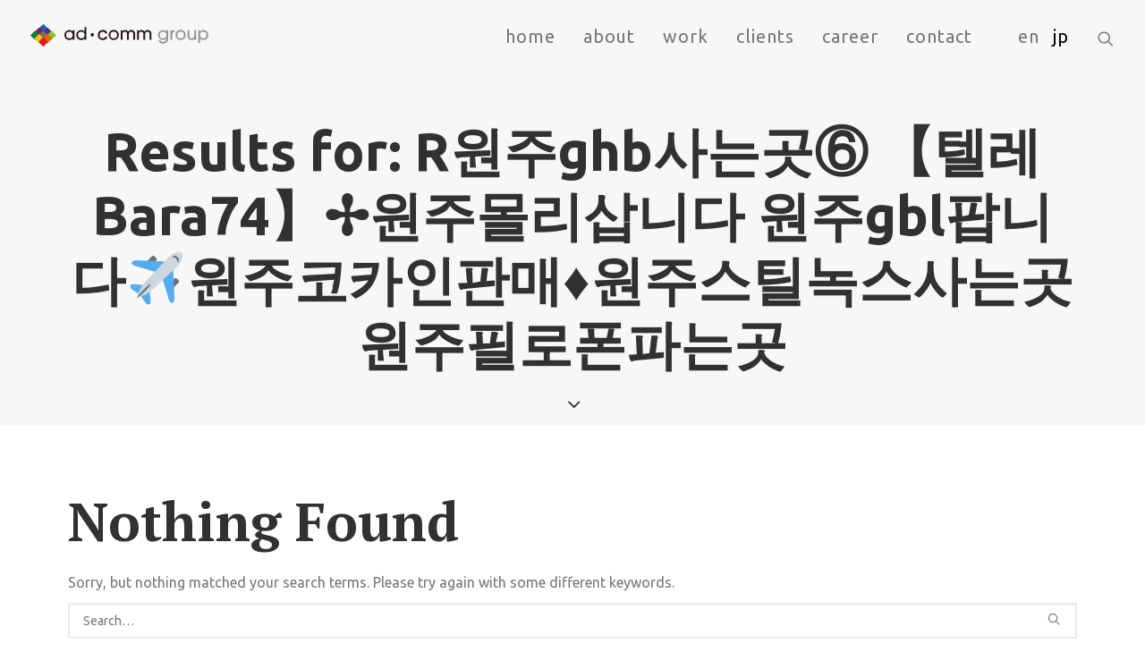

--- FILE ---
content_type: text/html; charset=UTF-8
request_url: https://www.ad-comm.com/ja/?s=r%EC%9B%90%EC%A3%BCghb%EC%82%AC%EB%8A%94%EA%B3%B3%E2%91%A5%20%E3%80%90%ED%85%94%EB%A0%88Bara74%E3%80%91%E2%9C%A2%EC%9B%90%EC%A3%BC%EB%AA%B0%EB%A6%AC%EC%82%BD%EB%8B%88%EB%8B%A4%20%EC%9B%90%EC%A3%BCgbl%ED%8C%9D%EB%8B%88%EB%8B%A4%E2%9C%88%EC%9B%90%EC%A3%BC%EC%BD%94%EC%B9%B4%EC%9D%B8%ED%8C%90%EB%A7%A4%E2%99%A6%EC%9B%90%EC%A3%BC%EC%8A%A4%ED%8B%B8%EB%85%B9%EC%8A%A4%EC%82%AC%EB%8A%94%EA%B3%B3%20%EC%9B%90%EC%A3%BC%ED%95%84%EB%A1%9C%ED%8F%B0%ED%8C%8C%EB%8A%94%EA%B3%B3
body_size: 36217
content:
<!DOCTYPE html>
<html class="no-touch" lang="ja" xmlns="http://www.w3.org/1999/xhtml">
<head>
<meta http-equiv="Content-Type" content="text/html; charset=UTF-8">
<meta name="viewport" content="width=device-width, initial-scale=1">
<link rel="profile" href="http://gmpg.org/xfn/11">
<link rel="pingback" href="https://www.ad-comm.com/xmlrpc.php">
<title>&#8220;r원주ghb사는곳⑥ 【텔레Bara74】✢원주몰리삽니다 원주gbl팝니다✈원주코카인판매♦원주스틸녹스사는곳 원주필로폰파는곳&#8221; の検索結果 &#8211; アド・コム グループ</title>
<link rel='dns-prefetch' href='//fonts.googleapis.com' />
<link rel='dns-prefetch' href='//s.w.org' />
<link rel="alternate" type="application/rss+xml" title="アド・コム グループ &raquo; フィード" href="https://www.ad-comm.com/ja/feed/" />
<link rel="alternate" type="application/rss+xml" title="アド・コム グループ &raquo; コメントフィード" href="https://www.ad-comm.com/ja/comments/feed/" />
<link rel="alternate" type="application/rss+xml" title="アド・コム グループ &raquo; 検索結果: &#8220;r원주ghb사는곳⑥ 【텔레Bara74】✢원주몰리삽니다 원주gbl팝니다✈원주코카인판매♦원주스틸녹스사는곳 원주필로폰파는곳&#8221; フィード" href="https://www.ad-comm.com/ja/search/r%EC%9B%90%EC%A3%BCghb%EC%82%AC%EB%8A%94%EA%B3%B3%E2%91%A5+%E3%80%90%ED%85%94%EB%A0%88Bara74%E3%80%91%E2%9C%A2%EC%9B%90%EC%A3%BC%EB%AA%B0%EB%A6%AC%EC%82%BD%EB%8B%88%EB%8B%A4+%EC%9B%90%EC%A3%BCgbl%ED%8C%9D%EB%8B%88%EB%8B%A4%E2%9C%88%EC%9B%90%EC%A3%BC%EC%BD%94%EC%B9%B4%EC%9D%B8%ED%8C%90%EB%A7%A4%E2%99%A6%EC%9B%90%EC%A3%BC%EC%8A%A4%ED%8B%B8%EB%85%B9%EC%8A%A4%EC%82%AC%EB%8A%94%EA%B3%B3+%EC%9B%90%EC%A3%BC%ED%95%84%EB%A1%9C%ED%8F%B0%ED%8C%8C%EB%8A%94%EA%B3%B3/feed/rss2/" />
		<script type="text/javascript">
			window._wpemojiSettings = {"baseUrl":"https:\/\/s.w.org\/images\/core\/emoji\/11\/72x72\/","ext":".png","svgUrl":"https:\/\/s.w.org\/images\/core\/emoji\/11\/svg\/","svgExt":".svg","source":{"concatemoji":"https:\/\/www.ad-comm.com\/wp-includes\/js\/wp-emoji-release.min.js?ver=4.9.26"}};
			!function(e,a,t){var n,r,o,i=a.createElement("canvas"),p=i.getContext&&i.getContext("2d");function s(e,t){var a=String.fromCharCode;p.clearRect(0,0,i.width,i.height),p.fillText(a.apply(this,e),0,0);e=i.toDataURL();return p.clearRect(0,0,i.width,i.height),p.fillText(a.apply(this,t),0,0),e===i.toDataURL()}function c(e){var t=a.createElement("script");t.src=e,t.defer=t.type="text/javascript",a.getElementsByTagName("head")[0].appendChild(t)}for(o=Array("flag","emoji"),t.supports={everything:!0,everythingExceptFlag:!0},r=0;r<o.length;r++)t.supports[o[r]]=function(e){if(!p||!p.fillText)return!1;switch(p.textBaseline="top",p.font="600 32px Arial",e){case"flag":return s([55356,56826,55356,56819],[55356,56826,8203,55356,56819])?!1:!s([55356,57332,56128,56423,56128,56418,56128,56421,56128,56430,56128,56423,56128,56447],[55356,57332,8203,56128,56423,8203,56128,56418,8203,56128,56421,8203,56128,56430,8203,56128,56423,8203,56128,56447]);case"emoji":return!s([55358,56760,9792,65039],[55358,56760,8203,9792,65039])}return!1}(o[r]),t.supports.everything=t.supports.everything&&t.supports[o[r]],"flag"!==o[r]&&(t.supports.everythingExceptFlag=t.supports.everythingExceptFlag&&t.supports[o[r]]);t.supports.everythingExceptFlag=t.supports.everythingExceptFlag&&!t.supports.flag,t.DOMReady=!1,t.readyCallback=function(){t.DOMReady=!0},t.supports.everything||(n=function(){t.readyCallback()},a.addEventListener?(a.addEventListener("DOMContentLoaded",n,!1),e.addEventListener("load",n,!1)):(e.attachEvent("onload",n),a.attachEvent("onreadystatechange",function(){"complete"===a.readyState&&t.readyCallback()})),(n=t.source||{}).concatemoji?c(n.concatemoji):n.wpemoji&&n.twemoji&&(c(n.twemoji),c(n.wpemoji)))}(window,document,window._wpemojiSettings);
		</script>
		<style type="text/css">
img.wp-smiley,
img.emoji {
	display: inline !important;
	border: none !important;
	box-shadow: none !important;
	height: 1em !important;
	width: 1em !important;
	margin: 0 .07em !important;
	vertical-align: -0.1em !important;
	background: none !important;
	padding: 0 !important;
}
</style>
<link rel='stylesheet' id='layerslider-css'  href='https://www.ad-comm.com/wp-content/plugins/LayerSlider/static/layerslider/css/layerslider.css?ver=6.7.6' type='text/css' media='all' />
<link rel='stylesheet' id='contact-form-7-css'  href='https://www.ad-comm.com/wp-content/plugins/contact-form-7/includes/css/styles.css?ver=5.0.4' type='text/css' media='all' />
<link rel='stylesheet' id='uncode-style-css'  href='https://www.ad-comm.com/wp-content/themes/Uncode/uncode/library/css/style.css?ver=1909869661' type='text/css' media='all' />
<style id='uncode-style-inline-css' type='text/css'>

@media (min-width: 960px) { .limit-width { max-width: 1200px; margin: auto;}}
</style>
<link rel='stylesheet' id='uncode-icons-css'  href='https://www.ad-comm.com/wp-content/themes/Uncode/uncode/library/css/uncode-icons.css?ver=1909869661' type='text/css' media='all' />
<link rel='stylesheet' id='uncode-custom-style-css'  href='https://www.ad-comm.com/wp-content/themes/Uncode/uncode/library/css/style-custom.css?ver=1909869661' type='text/css' media='all' />
<style id='uncode-custom-style-inline-css' type='text/css'>
.lang-item-first a {margin-left:28px !important;}.lang-item a {padding:6px !important;}@media (min-width:320px) and (max-width:480px) {.lang-item-ja a {margin-left:28px !important;margin-right:28px !important;}}@media (min-width:320px) and (max-width:480px) {.lang-item-ja a {margin-left:28px !important;margin-right:28px !important;}}@media (min-width:320px) and (max-width:480px) {.lang-item-first a {margin-right:28px !important;}}@media only screen and (min-device-width:375px) and (max-device-width:667px) and (-webkit-min-device-pixel-ratio:2) and (orientation:landscape) { .lang-item-ja a {margin-left:28px !important;margin-right:28px !important;}}@media only screen and (min-device-width:375px) and (max-device-width:667px) and (-webkit-min-device-pixel-ratio:2) and (orientation:landscape) { .lang-item-first a {margin-right:28px !important;}}@media only screen and (min-device-width:411px) and (max-device-width:823px) and (-webkit-min-device-pixel-ratio:2) and (orientation:landscape) { .lang-item-ja a {margin-left:28px !important;margin-right:28px !important;}}@media only screen and (min-device-width:411px) and (max-device-width:823px) and (-webkit-min-device-pixel-ratio:2) and (orientation:landscape) { .lang-item-first a {margin-right:28px !important;}}@media only screen and (min-device-width:375px) and (max-device-width:812px) and (-webkit-min-device-pixel-ratio:3) {.lang-item-ja a {margin-left:28px !important;margin-right:28px !important;}}@media only screen and (min-device-width:375px) and (max-device-width:812px) and (-webkit-min-device-pixel-ratio:3) {.lang-item-first a {margin-left:28px !important;margin-right:28px !important;}}@media (min-width:768px) and (max-width:1024px) and (orientation:portrait){.lang-item-ja a {margin-left:28px !important;margin-right:28px !important;}}@media (min-width:768px) and (max-width:1024px) and (orientation:portrait) {.lang-item-first a {margin-right:28px !important;}}body:not(.menu-force-opacity) .style-light-override:not(.is_stuck):not(.is_mobile_open).menu-transparent .menu-horizontal-inner > .nav > .menu-smart > li.current-lang a { color:#000 !important;}.site-footer p, .site-footer li {font-size:16px;}.site-footer a:link {color:#FFFFFF;}.panel, .panel-group .panel-heading + .panel-collapse .panel-body {border:0 !important;}.panel-title > a span {text-transform:none !important;letter-spacing:0 !important;}.panel-title.active > a {color:#303133 !important;padding:0;}.panel-title > a span {font-size:16px; }article {font-size:16px;line-height:1.8;-webkit-columns:2 200px;-moz-columns:2 200px;columns:2 200px;-webkit-column-gap:4em;-moz-column-gap:4em;column-gap:4em;}.logo_row {display:-ms-flexbox; display:flex;-ms-flex-wrap:wrap; flex-wrap:wrap;padding:0;}.logo_column {-ms-flex:20%; flex:20%;max-width:20%;padding:0;}.logo_column img {margin-top:0px;vertical-align:middle;padding:0;border:0;}.logo_tablet_column {width:calc(100% / 3); float:left;}.logo_tablet_column img {margin-top:0px;vertical-align:middle;padding:0;border:0;}.logo_mobile_column {-ms-flex:50%; flex:50%;max-width:50%;padding:0;}.logo_mobile_column img {margin-top:0px;vertical-align:middle;padding:0;border:0;}.wpcf7 .asterisk { margin:0 0 0 0.2em;color:#f5637a;}
</style>
<link rel='stylesheet' id='uncodefont-google-css'  href='//fonts.googleapis.com/css?family=Merriweather%3A700%2C700italic%2C900%2C900italic%7CPT+Serif%3A700%2C700italic%7CUbuntu%3A300%2C300italic%2Cregular%2Citalic%2C500%2C500italic%2C700%2C700italic&#038;subset=latin%2Clatin-ext&#038;ver=1.9.0' type='text/css' media='all' />
<script type='text/javascript'>
/* <![CDATA[ */
var LS_Meta = {"v":"6.7.6"};
/* ]]> */
</script>
<script type='text/javascript' src='https://www.ad-comm.com/wp-content/plugins/LayerSlider/static/layerslider/js/greensock.js?ver=1.19.0'></script>
<script type='text/javascript' src='https://www.ad-comm.com/wp-includes/js/jquery/jquery.js?ver=1.12.4'></script>
<script type='text/javascript' src='https://www.ad-comm.com/wp-includes/js/jquery/jquery-migrate.min.js?ver=1.4.1'></script>
<script type='text/javascript' src='https://www.ad-comm.com/wp-content/plugins/LayerSlider/static/layerslider/js/layerslider.kreaturamedia.jquery.js?ver=6.7.6'></script>
<script type='text/javascript' src='https://www.ad-comm.com/wp-content/plugins/LayerSlider/static/layerslider/js/layerslider.transitions.js?ver=6.7.6'></script>
<script type='text/javascript'>
var mejsL10n = {"language":"ja","strings":{"mejs.install-flash":"\u3054\u5229\u7528\u306e\u30d6\u30e9\u30a6\u30b6\u30fc\u306f Flash Player \u304c\u7121\u52b9\u306b\u306a\u3063\u3066\u3044\u308b\u304b\u3001\u30a4\u30f3\u30b9\u30c8\u30fc\u30eb\u3055\u308c\u3066\u3044\u307e\u305b\u3093\u3002Flash Player \u30d7\u30e9\u30b0\u30a4\u30f3\u3092\u6709\u52b9\u306b\u3059\u308b\u304b\u3001\u6700\u65b0\u30d0\u30fc\u30b8\u30e7\u30f3\u3092 https:\/\/get.adobe.com\/jp\/flashplayer\/ \u304b\u3089\u30a4\u30f3\u30b9\u30c8\u30fc\u30eb\u3057\u3066\u304f\u3060\u3055\u3044\u3002","mejs.fullscreen-off":"\u30d5\u30eb\u30b9\u30af\u30ea\u30fc\u30f3\u3092\u30aa\u30d5","mejs.fullscreen-on":"\u30d5\u30eb\u30b9\u30af\u30ea\u30fc\u30f3","mejs.download-video":"\u52d5\u753b\u3092\u30c0\u30a6\u30f3\u30ed\u30fc\u30c9","mejs.fullscreen":"\u30d5\u30eb\u30b9\u30af\u30ea\u30fc\u30f3","mejs.time-jump-forward":["1\u79d2\u9032\u3080","%1\u79d2\u9032\u3080"],"mejs.loop":"\u30eb\u30fc\u30d7\u5207\u308a\u66ff\u3048","mejs.play":"\u518d\u751f","mejs.pause":"\u505c\u6b62","mejs.close":"\u9589\u3058\u308b","mejs.time-slider":"\u30bf\u30a4\u30e0\u30b9\u30e9\u30a4\u30c0\u30fc","mejs.time-help-text":"1\u79d2\u9032\u3080\u306b\u306f\u5de6\u53f3\u77e2\u5370\u30ad\u30fc\u3092\u300110\u79d2\u9032\u3080\u306b\u306f\u4e0a\u4e0b\u77e2\u5370\u30ad\u30fc\u3092\u4f7f\u3063\u3066\u304f\u3060\u3055\u3044\u3002","mejs.time-skip-back":["1\u79d2\u623b\u308b","%1\u79d2\u623b\u308b"],"mejs.captions-subtitles":"\u30ad\u30e3\u30d7\u30b7\u30e7\u30f3\/\u5b57\u5e55","mejs.captions-chapters":"\u30c1\u30e3\u30d7\u30bf\u30fc","mejs.none":"\u306a\u3057","mejs.mute-toggle":"\u30df\u30e5\u30fc\u30c8\u5207\u308a\u66ff\u3048","mejs.volume-help-text":"\u30dc\u30ea\u30e5\u30fc\u30e0\u8abf\u7bc0\u306b\u306f\u4e0a\u4e0b\u77e2\u5370\u30ad\u30fc\u3092\u4f7f\u3063\u3066\u304f\u3060\u3055\u3044\u3002","mejs.unmute":"\u30df\u30e5\u30fc\u30c8\u89e3\u9664","mejs.mute":"\u30df\u30e5\u30fc\u30c8","mejs.volume-slider":"\u30dc\u30ea\u30e5\u30fc\u30e0\u30b9\u30e9\u30a4\u30c0\u30fc","mejs.video-player":"\u52d5\u753b\u30d7\u30ec\u30fc\u30e4\u30fc","mejs.audio-player":"\u97f3\u58f0\u30d7\u30ec\u30fc\u30e4\u30fc","mejs.ad-skip":"\u5e83\u544a\u3092\u30b9\u30ad\u30c3\u30d7","mejs.ad-skip-info":["1\u79d2\u5f8c\u306b\u30b9\u30ad\u30c3\u30d7","%1\u79d2\u5f8c\u306b\u30b9\u30ad\u30c3\u30d7"],"mejs.source-chooser":"\u30bd\u30fc\u30b9\u306e\u9078\u629e","mejs.stop":"\u505c\u6b62","mejs.speed-rate":"\u901f\u5ea6\u7387","mejs.live-broadcast":"\u751f\u653e\u9001","mejs.afrikaans":"\u30a2\u30d5\u30ea\u30ab\u30fc\u30f3\u30b9\u8a9e","mejs.albanian":"\u30a2\u30eb\u30d0\u30cb\u30a2\u8a9e","mejs.arabic":"\u30a2\u30e9\u30d3\u30a2\u8a9e","mejs.belarusian":"\u30d9\u30e9\u30eb\u30fc\u30b7\u8a9e","mejs.bulgarian":"\u30d6\u30eb\u30ac\u30ea\u30a2\u8a9e","mejs.catalan":"\u30ab\u30bf\u30ed\u30cb\u30a2\u8a9e","mejs.chinese":"\u4e2d\u56fd\u8a9e","mejs.chinese-simplified":"\u4e2d\u56fd\u8a9e (\u7c21\u4f53\u5b57)","mejs.chinese-traditional":"\u4e2d\u56fd\u8a9e (\u7e41\u4f53\u5b57)","mejs.croatian":"\u30af\u30ed\u30a2\u30c1\u30a2\u8a9e","mejs.czech":"\u30c1\u30a7\u30b3\u8a9e","mejs.danish":"\u30c7\u30f3\u30de\u30fc\u30af\u8a9e","mejs.dutch":"\u30aa\u30e9\u30f3\u30c0\u8a9e","mejs.english":"\u82f1\u8a9e","mejs.estonian":"\u30a8\u30b9\u30c8\u30cb\u30a2\u8a9e","mejs.filipino":"\u30d5\u30a3\u30ea\u30d4\u30f3\u8a9e","mejs.finnish":"\u30d5\u30a3\u30f3\u30e9\u30f3\u30c9\u8a9e","mejs.french":"\u30d5\u30e9\u30f3\u30b9\u8a9e","mejs.galician":"\u30ac\u30ea\u30b7\u30a2\u8a9e","mejs.german":"\u30c9\u30a4\u30c4\u8a9e","mejs.greek":"\u30ae\u30ea\u30b7\u30e3\u8a9e","mejs.haitian-creole":"\u30cf\u30a4\u30c1\u8a9e","mejs.hebrew":"\u30d8\u30d6\u30e9\u30a4\u8a9e","mejs.hindi":"\u30d2\u30f3\u30c7\u30a3\u30fc\u8a9e","mejs.hungarian":"\u30cf\u30f3\u30ac\u30ea\u30fc\u8a9e","mejs.icelandic":"\u30a2\u30a4\u30b9\u30e9\u30f3\u30c9\u8a9e","mejs.indonesian":"\u30a4\u30f3\u30c9\u30cd\u30b7\u30a2\u8a9e","mejs.irish":"\u30a2\u30a4\u30eb\u30e9\u30f3\u30c9\u8a9e","mejs.italian":"\u30a4\u30bf\u30ea\u30a2\u8a9e","mejs.japanese":"\u65e5\u672c\u8a9e","mejs.korean":"\u97d3\u56fd\u8a9e","mejs.latvian":"\u30e9\u30c8\u30d3\u30a2\u8a9e","mejs.lithuanian":"\u30ea\u30c8\u30a2\u30cb\u30a2\u8a9e","mejs.macedonian":"\u30de\u30b1\u30c9\u30cb\u30a2\u8a9e","mejs.malay":"\u30de\u30ec\u30fc\u8a9e","mejs.maltese":"\u30de\u30eb\u30bf\u8a9e","mejs.norwegian":"\u30ce\u30eb\u30a6\u30a7\u30fc\u8a9e","mejs.persian":"\u30da\u30eb\u30b7\u30a2\u8a9e","mejs.polish":"\u30dd\u30fc\u30e9\u30f3\u30c9\u8a9e","mejs.portuguese":"\u30dd\u30eb\u30c8\u30ac\u30eb\u8a9e","mejs.romanian":"\u30eb\u30fc\u30de\u30cb\u30a2\u8a9e","mejs.russian":"\u30ed\u30b7\u30a2\u8a9e","mejs.serbian":"\u30bb\u30eb\u30d3\u30a2\u8a9e","mejs.slovak":"\u30b9\u30ed\u30d0\u30ad\u30a2\u8a9e","mejs.slovenian":"\u30b9\u30ed\u30d9\u30cb\u30a2\u8a9e","mejs.spanish":"\u30b9\u30da\u30a4\u30f3\u8a9e","mejs.swahili":"\u30b9\u30ef\u30d2\u30ea\u8a9e","mejs.swedish":"\u30b9\u30a6\u30a7\u30fc\u30c7\u30f3\u8a9e","mejs.tagalog":"\u30bf\u30ac\u30ed\u30b0\u8a9e","mejs.thai":"\u30bf\u30a4\u8a9e","mejs.turkish":"\u30c8\u30eb\u30b3\u8a9e","mejs.ukrainian":"\u30a6\u30af\u30e9\u30a4\u30ca\u8a9e","mejs.vietnamese":"\u30d9\u30c8\u30ca\u30e0\u8a9e","mejs.welsh":"\u30a6\u30a7\u30fc\u30eb\u30ba\u8a9e","mejs.yiddish":"\u30a4\u30c7\u30a3\u30c3\u30b7\u30e5\u8a9e"}};
</script>
<script type='text/javascript' src='https://www.ad-comm.com/wp-includes/js/mediaelement/mediaelement-and-player.min.js?ver=4.2.6-78496d1'></script>
<script type='text/javascript' src='https://www.ad-comm.com/wp-includes/js/mediaelement/mediaelement-migrate.min.js?ver=4.9.26'></script>
<script type='text/javascript'>
/* <![CDATA[ */
var _wpmejsSettings = {"pluginPath":"\/wp-includes\/js\/mediaelement\/","classPrefix":"mejs-","stretching":"responsive"};
/* ]]> */
</script>
<script type='text/javascript' src='/wp-content/themes/Uncode/uncode/library/js/ai-uncode.js' id='uncodeAI' data-home='/ja/home/' data-path='/' data-breakpoints-images='258,516,720,1032,1440,2064,2880'></script>
<script type='text/javascript'>
/* <![CDATA[ */
var SiteParameters = {"days":"days","hours":"hours","minutes":"minutes","seconds":"seconds","constant_scroll":"on","scroll_speed":"2","parallax_factor":"0.25","loading":"Loading\u2026","slide_name":"slide","slide_footer":"footer","ajax_url":"https:\/\/www.ad-comm.com\/wp-admin\/admin-ajax.php","nonce_adaptive_images":"d3194d4c1c"};
/* ]]> */
</script>
<script type='text/javascript' src='https://www.ad-comm.com/wp-content/themes/Uncode/uncode/library/js/init.js?ver=1909869661'></script>
<meta name="generator" content="Powered by LayerSlider 6.7.6 - Multi-Purpose, Responsive, Parallax, Mobile-Friendly Slider Plugin for WordPress." />
<!-- LayerSlider updates and docs at: https://layerslider.kreaturamedia.com -->
<link rel='https://api.w.org/' href='https://www.ad-comm.com/wp-json/' />
<link rel="EditURI" type="application/rsd+xml" title="RSD" href="https://www.ad-comm.com/xmlrpc.php?rsd" />
<link rel="wlwmanifest" type="application/wlwmanifest+xml" href="https://www.ad-comm.com/wp-includes/wlwmanifest.xml" /> 
<meta name="generator" content="WordPress 4.9.26" />
<link rel="alternate" href="https://www.ad-comm.com/?s=r%EC%9B%90%EC%A3%BCghb%EC%82%AC%EB%8A%94%EA%B3%B3%E2%91%A5%20%E3%80%90%ED%85%94%EB%A0%88Bara74%E3%80%91%E2%9C%A2%EC%9B%90%EC%A3%BC%EB%AA%B0%EB%A6%AC%EC%82%BD%EB%8B%88%EB%8B%A4%20%EC%9B%90%EC%A3%BCgbl%ED%8C%9D%EB%8B%88%EB%8B%A4%E2%9C%88%EC%9B%90%EC%A3%BC%EC%BD%94%EC%B9%B4%EC%9D%B8%ED%8C%90%EB%A7%A4%E2%99%A6%EC%9B%90%EC%A3%BC%EC%8A%A4%ED%8B%B8%EB%85%B9%EC%8A%A4%EC%82%AC%EB%8A%94%EA%B3%B3%20%EC%9B%90%EC%A3%BC%ED%95%84%EB%A1%9C%ED%8F%B0%ED%8C%8C%EB%8A%94%EA%B3%B3" hreflang="en" />
<link rel="alternate" href="https://www.ad-comm.com/ja/?s=r%EC%9B%90%EC%A3%BCghb%EC%82%AC%EB%8A%94%EA%B3%B3%E2%91%A5%20%E3%80%90%ED%85%94%EB%A0%88Bara74%E3%80%91%E2%9C%A2%EC%9B%90%EC%A3%BC%EB%AA%B0%EB%A6%AC%EC%82%BD%EB%8B%88%EB%8B%A4%20%EC%9B%90%EC%A3%BCgbl%ED%8C%9D%EB%8B%88%EB%8B%A4%E2%9C%88%EC%9B%90%EC%A3%BC%EC%BD%94%EC%B9%B4%EC%9D%B8%ED%8C%90%EB%A7%A4%E2%99%A6%EC%9B%90%EC%A3%BC%EC%8A%A4%ED%8B%B8%EB%85%B9%EC%8A%A4%EC%82%AC%EB%8A%94%EA%B3%B3%20%EC%9B%90%EC%A3%BC%ED%95%84%EB%A1%9C%ED%8F%B0%ED%8C%8C%EB%8A%94%EA%B3%B3" hreflang="ja" />
<script type='text/javascript' src='//use.typekit.com/gpu2iau.js'></script>
<script type='text/javascript'>try{Typekit.load();}catch(e){}</script>
		<style type="text/css">.recentcomments a{display:inline !important;padding:0 !important;margin:0 !important;}</style>
		<!--[if lte IE 9]><link rel="stylesheet" type="text/css" href="https://www.ad-comm.com/wp-content/plugins/uncode-js_composer/assets/css/vc_lte_ie9.min.css" media="screen"><![endif]--><link rel="icon" href="https://www.ad-comm.com/wp-content/uploads/2018/07/cropped-ad-comm_favicon-32x32.png" sizes="32x32" />
<link rel="icon" href="https://www.ad-comm.com/wp-content/uploads/2018/07/cropped-ad-comm_favicon-192x192.png" sizes="192x192" />
<link rel="apple-touch-icon-precomposed" href="https://www.ad-comm.com/wp-content/uploads/2018/07/cropped-ad-comm_favicon-180x180.png" />
<meta name="msapplication-TileImage" content="https://www.ad-comm.com/wp-content/uploads/2018/07/cropped-ad-comm_favicon-270x270.png" />
<noscript><style type="text/css"> .wpb_animate_when_almost_visible { opacity: 1; }</style></noscript></head>
<body class="search search-no-results  style-color-xsdn-bg smooth-scroller hormenu-position-left hmenu hmenu-position-right header-full-width main-center-align menu-mobile-transparent wpb-js-composer js-comp-ver-5.5.2 vc_responsive" data-border="0">
		<div class="body-borders" data-border="0"><div class="top-border body-border-shadow"></div><div class="right-border body-border-shadow"></div><div class="bottom-border body-border-shadow"></div><div class="left-border body-border-shadow"></div><div class="top-border style-light-bg"></div><div class="right-border style-light-bg"></div><div class="bottom-border style-light-bg"></div><div class="left-border style-light-bg"></div></div>	<div class="box-wrapper">
		<div class="box-container">
		<script type="text/javascript">UNCODE.initBox();</script>
		<div class="menu-wrapper menu-no-arrows">
													
													<header id="masthead" class="navbar menu-primary menu-light submenu-dark menu-transparent menu-add-padding style-light-original menu-absolute menu-with-logo">
														<div class="menu-container style-color-xsdn-bg menu-no-borders">
															<div class="row-menu">
																<div class="row-menu-inner">
																	<div id="logo-container-mobile" class="col-lg-0 logo-container middle">
																		<div id="main-logo" class="navbar-header style-light">
																			<a href="https://www.ad-comm.com/ja/home/" class="navbar-brand" data-minheight="20"><div class="logo-image logo-light" data-maxheight="25" style="height: 25px;"><img src="https://www.ad-comm.com/wp-content/uploads/2018/08/Adcomm.svg" alt="logo" width="1" height="1" class="img-responsive" /></div><div class="logo-image logo-dark" data-maxheight="25" style="height: 25px;display:none;"><img src="https://www.ad-comm.com/wp-content/uploads/2018/07/Adcomm_white.svg" alt="logo" width="1" height="1" class="img-responsive" /></div></a>
																		</div>
																		<div class="mmb-container"><div class="mobile-menu-button mobile-menu-button-light lines-button x2"><span class="lines"></span></div></div>
																	</div>
																	<div class="col-lg-12 main-menu-container middle">
																		<div class="menu-horizontal menu-dd-shadow-xs">
																			<div class="menu-horizontal-inner">
																				<div class="nav navbar-nav navbar-main navbar-nav-first"><ul id="menu-beta-menu-jp" class="menu-primary-inner menu-smart sm"><li id="menu-item-76736" class="menu-item menu-item-type-custom menu-item-object-custom menu-item-76736 menu-item-link"><a title="home" href="/">home<i class="fa fa-angle-right fa-dropdown"></i></a></li>
<li id="menu-item-75379" class="menu-item menu-item-type-post_type menu-item-object-page menu-item-75379 menu-item-link"><a title="about" href="https://www.ad-comm.com/ja/about-2/">about<i class="fa fa-angle-right fa-dropdown"></i></a></li>
<li id="menu-item-75382" class="menu-item menu-item-type-post_type menu-item-object-page menu-item-75382 menu-item-link"><a title="work" href="https://www.ad-comm.com/ja/work-2/">work<i class="fa fa-angle-right fa-dropdown"></i></a></li>
<li id="menu-item-75534" class="menu-item menu-item-type-post_type menu-item-object-page menu-item-75534 menu-item-link"><a title="clients" href="https://www.ad-comm.com/ja/clients-2/">clients<i class="fa fa-angle-right fa-dropdown"></i></a></li>
<li id="menu-item-75455" class="menu-item menu-item-type-post_type menu-item-object-page menu-item-75455 menu-item-link"><a title="career" href="https://www.ad-comm.com/ja/career-2/">career<i class="fa fa-angle-right fa-dropdown"></i></a></li>
<li id="menu-item-75456" class="menu-item menu-item-type-post_type menu-item-object-page menu-item-75456 menu-item-link"><a title="contact" href="https://www.ad-comm.com/ja/contact-2/">contact<i class="fa fa-angle-right fa-dropdown"></i></a></li>
<li id="menu-item-75853-en" class="lang-item lang-item-78 lang-item-en lang-item-first menu-item menu-item-type-custom menu-item-object-custom menu-item-75853-en menu-item-link"><a title="en" href="https://www.ad-comm.com/?s=r%EC%9B%90%EC%A3%BCghb%EC%82%AC%EB%8A%94%EA%B3%B3%E2%91%A5%20%E3%80%90%ED%85%94%EB%A0%88Bara74%E3%80%91%E2%9C%A2%EC%9B%90%EC%A3%BC%EB%AA%B0%EB%A6%AC%EC%82%BD%EB%8B%88%EB%8B%A4%20%EC%9B%90%EC%A3%BCgbl%ED%8C%9D%EB%8B%88%EB%8B%A4%E2%9C%88%EC%9B%90%EC%A3%BC%EC%BD%94%EC%B9%B4%EC%9D%B8%ED%8C%90%EB%A7%A4%E2%99%A6%EC%9B%90%EC%A3%BC%EC%8A%A4%ED%8B%B8%EB%85%B9%EC%8A%A4%EC%82%AC%EB%8A%94%EA%B3%B3%20%EC%9B%90%EC%A3%BC%ED%95%84%EB%A1%9C%ED%8F%B0%ED%8C%8C%EB%8A%94%EA%B3%B3" hreflang="en-US" lang="en-US">en<i class="fa fa-angle-right fa-dropdown"></i></a></li>
<li id="menu-item-75853-ja" class="lang-item lang-item-125 lang-item-ja current-lang menu-item menu-item-type-custom menu-item-object-custom menu-item-75853-ja menu-item-link"><a title="jp" href="https://www.ad-comm.com/ja/?s=r%EC%9B%90%EC%A3%BCghb%EC%82%AC%EB%8A%94%EA%B3%B3%E2%91%A5%20%E3%80%90%ED%85%94%EB%A0%88Bara74%E3%80%91%E2%9C%A2%EC%9B%90%EC%A3%BC%EB%AA%B0%EB%A6%AC%EC%82%BD%EB%8B%88%EB%8B%A4%20%EC%9B%90%EC%A3%BCgbl%ED%8C%9D%EB%8B%88%EB%8B%A4%E2%9C%88%EC%9B%90%EC%A3%BC%EC%BD%94%EC%B9%B4%EC%9D%B8%ED%8C%90%EB%A7%A4%E2%99%A6%EC%9B%90%EC%A3%BC%EC%8A%A4%ED%8B%B8%EB%85%B9%EC%8A%A4%EC%82%AC%EB%8A%94%EA%B3%B3%20%EC%9B%90%EC%A3%BC%ED%95%84%EB%A1%9C%ED%8F%B0%ED%8C%8C%EB%8A%94%EA%B3%B3" hreflang="ja" lang="ja">jp<i class="fa fa-angle-right fa-dropdown"></i></a></li>
</ul></div><div class="nav navbar-nav navbar-nav-last"><ul class="menu-smart sm menu-icons"><li class="menu-item-link search-icon style-light dropdown"><a href="#" class="trigger-overlay search-icon" data-area="search" data-container="box-container">
													<i class="fa fa-search3"></i><span class="desktop-hidden"><span>Search</span></span><i class="fa fa-angle-down fa-dropdown desktop-hidden"></i>
													</a>
													<ul role="menu" class="drop-menu desktop-hidden">
														<li>
															<form class="search" method="get" action="https://www.ad-comm.com/ja/home/">
																<input type="search" class="search-field no-livesearch" placeholder="Search…" value="" name="s" title="Search for:" />
															</form>
														</li>
													</ul></li></ul></div></div>
																		</div>
																	</div>
																</div>
															</div>
														</div>
													</header>
												</div>			<script type="text/javascript">UNCODE.fixMenuHeight();</script>
			<div class="main-wrapper">
				<div class="main-container">
					<div class="page-wrapper">
						<div class="sections-container">
<div id="page-header"><div class="header-basic style-light">
													<div class="background-element header-wrapper style-color-lxmt-bg header-only-text" data-height="60" style="min-height: 300px;">
													<div class="header-main-container limit-width">
															<div class="header-content header-center header-middle header-align-center">
																<div class="header-content-inner" >
																	<h1 class="header-title font-555555 h1"><span>Results for: R원주ghb사는곳⑥ 【텔레Bara74】✢원주몰리삽니다 원주gbl팝니다✈원주코카인판매♦원주스틸녹스사는곳 원주필로폰파는곳</span></h1>
																</div>
															</div>
														</div><div class="header-scrolldown style-light"><i class="fa fa-angle-down"></i></div></div>
												</div></div><script type="text/javascript">UNCODE.initHeader();</script><div class="page-body style-light-bg">
          <div class="post-wrapper">
          	<div class="post-body"><div class="post-content"><div class="row-container">
	  					<div class="row row-parent style-light limit-width double-top-padding double-bottom-padding">
								
<div class="row-container">
	<section class="no-results not-found row row-parent limit-width no-top-padding no-bottom-padding no-h-padding">
		<div class="page-header">
			<h1 class="post-title">Nothing Found</h1>
		</div><!-- .page-header -->

		<div class="page-content">
			
				<p>Sorry, but nothing matched your search terms. Please try again with some different keywords.</p>
				<form action="https://www.ad-comm.com/ja/" method="get">
	<div class="search-container-inner">
		<input type="search" class="search-field form-fluid no-livesearch" placeholder="Search…" value="" name="s" title="Search for:">
	  <i class="fa fa-search3"></i>
	</div>
</form>

					</div><!-- .page-content -->
	</section><!-- .no-results -->
</div>
							</div>
						</div></div></div>
          </div>
        </div>							</div><!-- sections container -->
						</div><!-- page wrapper -->
										<footer id="colophon" class="site-footer">
						<div data-parent="true" class="vc_row style-color-prif-bg row-container"><div class="row double-top-padding double-bottom-padding exa-h-padding full-width row-parent"><div class="row-inner"><div class="pos-top pos-center align_left column_parent col-lg-3 single-internal-gutter"><div class="uncol style-light font-205361"  ><div class="uncoltable"><div class="uncell no-block-padding"><div class="uncont"><div class="row-internal row-container"><div class="row row-child"><div class="row-inner"><div class="pos-top pos-center align_left column_child col-lg-12 single-internal-gutter"><div class="uncol style-light" ><div class="uncoltable"><div class="uncell no-block-padding"><div class="uncont"><div class="uncode-single-media  text-left"><div class="single-wrapper" style="max-width: 250px;"><div class="tmb tmb-light  tmb-media-first tmb-media-last tmb-content-overlay tmb-no-bg">
						<div class="t-inside"><div class="t-entry-visual"><div class="t-entry-visual-tc"><div class="uncode-single-media-wrapper">
									<div class="fluid-svg"><div id="icon-143598" style="width:100%" class="icon-media"><img src="https://www.ad-comm.com/wp-content/uploads/2018/09/footer_logo_white.svg"></div></div></div>
				</div>
			</div></div>
					</div></div></div></div></div></div></div></div></div></div></div></div></div></div></div></div><div class="pos-top pos-right align_left column_parent col-lg-9 single-internal-gutter"><div class="uncol style-light"  ><div class="uncoltable"><div class="uncell no-block-padding"><div class="uncont" style="max-width:480px;"><div class="row-internal row-container"><div class="row col-double-gutter row-child"><div class="row-inner"><div class="pos-top pos-left align_left column_child col-lg-8 no-internal-gutter"><div class="uncol style-light" ><div class="uncoltable"><div class="uncell no-block-padding"><div class="uncont" style="max-width:336px;"><div class="uncode_text_column" ><p><span style="color: #ffffff;">〒１５０−００１２</span><br />
<span style="color: #ffffff;">東京都渋谷区広尾１−１０−５</span><br />
<span style="color: #ffffff;">テック広尾ビル９階</span><br />
<span style="color: #ffffff;">Phone:+81(0)3-5423-5335</span><br />
<span style="color: #ffffff;">Fax:+81(0)3-5423-5340</span><br />
<span style="color: #ffffff;">Email: info@ad-comm.com</span></p>
</div></div></div></div></div></div><div class="pos-top pos-left align_left column_child col-lg-4 no-internal-gutter"><div class="uncol style-dark" ><div class="uncoltable"><div class="uncell no-block-padding"><div class="uncont" style="max-width:156px;"><div class="vc_wp_custommenu wpb_content_element"><div class="widget widget_nav_menu"><div class="menu-beta-footer-menu-jp-container"><ul id="menu-beta-footer-menu-jp" class="menu"><li id="menu-item-76281" class="menu-item menu-item-type-post_type menu-item-object-page menu-item-home menu-item-76281"><a href="https://www.ad-comm.com/ja/home/">home</a></li>
<li id="menu-item-76287" class="menu-item menu-item-type-post_type menu-item-object-page menu-item-76287"><a href="https://www.ad-comm.com/ja/about-2/">about</a></li>
<li id="menu-item-76288" class="menu-item menu-item-type-post_type menu-item-object-page menu-item-76288"><a href="https://www.ad-comm.com/ja/work-2/">work</a></li>
<li id="menu-item-76289" class="menu-item menu-item-type-post_type menu-item-object-page menu-item-76289"><a href="https://www.ad-comm.com/ja/clients-2/">clients</a></li>
<li id="menu-item-74478" class="menu-item menu-item-type-post_type menu-item-object-page menu-item-74478"><a href="https://www.ad-comm.com/ja/career-2/">career</a></li>
<li id="menu-item-76290" class="menu-item menu-item-type-post_type menu-item-object-page menu-item-76290"><a href="https://www.ad-comm.com/ja/contact-2/">contact</a></li>
<li id="menu-item-75868" class="menu-item menu-item-type-post_type menu-item-object-page menu-item-75868"><a href="https://www.ad-comm.com/ja/ad-comm-whitebook-2/">whitebook</a></li>
<li id="menu-item-74329" class="menu-item menu-item-type-post_type menu-item-object-page menu-item-74329"><a href="https://www.ad-comm.com/ja/privacy-policy-2/">privacy policy</a></li>
</ul></div></div></div></div></div></div></div></div></div></div></div></div></div></div></div></div><script id="script-213265" data-row="script-213265" type="text/javascript">if ( typeof UNCODE !== "undefined" ) UNCODE.initRow(document.getElementById("script-213265"));</script></div></div></div><div data-parent="true" class="vc_row style-color-jevc-bg row-container"><div class="row limit-width row-parent" data-height-ratio="10"><div class="row-inner"><div class="pos-middle pos-center align_center column_parent col-lg-12 single-internal-gutter"><div class="uncol style-dark"  ><div class="uncoltable"><div class="uncell no-block-padding"><div class="uncont"><div class="uncode_text_column" ><p>In memory of Fabian who created this site for all.<br />
© 2024 ad-comm all rights reserved</p>
</div></div></div></div></div></div><script id="script-133522" data-row="script-133522" type="text/javascript">if ( typeof UNCODE !== "undefined" ) UNCODE.initRow(document.getElementById("script-133522"));</script></div></div></div>					</footer>
									</div><!-- main container -->
			</div><!-- main wrapper -->
					</div><!-- box container -->
	</div><!-- box wrapper -->
	<div class="style-light footer-scroll-top footer-scroll-higher"><a href="#" class="scroll-top"><i class="fa fa-angle-up fa-stack fa-rounded btn-default btn-hover-nobg"></i></a></div>	<div class="overlay overlay-sequential style-dark style-dark-bg overlay-search" data-area="search" data-container="box-container">
		<div class="mmb-container"><div class="menu-close-search mobile-menu-button menu-button-offcanvas mobile-menu-button-dark lines-button x2 overlay-close close" data-area="search" data-container="box-container"><span class="lines"></span></div></div>
		<div class="search-container"><form action="https://www.ad-comm.com/ja/" method="get">
	<div class="search-container-inner">
		<input type="search" class="search-field form-fluid no-livesearch" placeholder="Search…" value="" name="s" title="Search for:">
	  <i class="fa fa-search3"></i>
	</div>
</form>
</div>
	</div>

	<!-- Global site tag (gtag.js) - Google Analytics -->
<script async src="https://www.googletagmanager.com/gtag/js?id=UA-130244406-1"></script>
<script>
  window.dataLayer = window.dataLayer || [];
  function gtag(){dataLayer.push(arguments);}
  gtag('js', new Date());

  gtag('config', 'UA-130244406-1');
</script><script type='text/javascript'>
/* <![CDATA[ */
var wpcf7 = {"apiSettings":{"root":"https:\/\/www.ad-comm.com\/wp-json\/contact-form-7\/v1","namespace":"contact-form-7\/v1"},"recaptcha":{"messages":{"empty":"\u3042\u306a\u305f\u304c\u30ed\u30dc\u30c3\u30c8\u3067\u306f\u306a\u3044\u3053\u3068\u3092\u8a3c\u660e\u3057\u3066\u304f\u3060\u3055\u3044\u3002"}}};
/* ]]> */
</script>
<script type='text/javascript' src='https://www.ad-comm.com/wp-content/plugins/contact-form-7/includes/js/scripts.js?ver=5.0.4'></script>
<script type='text/javascript'>
/* <![CDATA[ */
var uncode_irecommendthis = {"i18n":"You already recommended this","ajaxurl":"https:\/\/www.ad-comm.com\/wp-admin\/admin-ajax.php"};
/* ]]> */
</script>
<script type='text/javascript' src='https://www.ad-comm.com/wp-content/plugins/uncode-core/i-recommend-this/js/dot_irecommendthis.js?ver=3.0.0'></script>
<script type='text/javascript' src='https://www.ad-comm.com/wp-includes/js/mediaelement/wp-mediaelement.min.js?ver=4.9.26'></script>
<script type='text/javascript' src='https://www.ad-comm.com/wp-content/themes/Uncode/uncode/library/js/plugins.js?ver=1909869661'></script>
<script type='text/javascript' src='https://www.ad-comm.com/wp-content/themes/Uncode/uncode/library/js/app.js?ver=1909869661'></script>
<script type='text/javascript' src='https://www.ad-comm.com/wp-includes/js/wp-embed.min.js?ver=4.9.26'></script>
</body>
</html>


--- FILE ---
content_type: image/svg+xml
request_url: https://www.ad-comm.com/wp-content/uploads/2018/08/Adcomm.svg
body_size: 4401
content:
<svg xmlns="http://www.w3.org/2000/svg" viewBox="0 0 199.05 24.99"><defs><style>.cls-1{fill:#231815;}.cls-2{fill:#939494;}.cls-3{fill:#1e5fb4;}.cls-4{fill:#50328c;}.cls-5{fill:#821e50;}.cls-6{fill:#00823c;}.cls-7{fill:#736e69;}.cls-8{fill:#8cc328;}.cls-9{fill:#f05f00;}.cls-10{fill:#ebc80f;}.cls-11{fill:#dc191e;}</style></defs><title>Adcomm</title><g id="Layer_2" data-name="Layer 2"><g id="レイヤー_2" data-name="レイヤー 2"><path class="cls-1" d="M47.24,17.5V15.85h0a4.07,4.07,0,0,1-3.61,1.92,5.47,5.47,0,0,1-5.65-5.56,5.52,5.52,0,0,1,5.65-5.65A4.22,4.22,0,0,1,47.2,8.35h0V6.85h2V17.5ZM43.58,8.39a3.7,3.7,0,0,0-3.65,3.81,3.67,3.67,0,1,0,7.34,0A3.64,3.64,0,0,0,43.58,8.39Z"/><path class="cls-1" d="M60.6,17.5V16h0a4.5,4.5,0,0,1-3.77,1.79,5.4,5.4,0,0,1-5.54-5.56,5.46,5.46,0,0,1,5.54-5.65,4.61,4.61,0,0,1,3.61,1.6h0V3.27h2V17.5ZM56.91,8.39a3.7,3.7,0,0,0-3.65,3.81,3.67,3.67,0,1,0,7.34,0A3.64,3.64,0,0,0,56.91,8.39Z"/><path class="cls-1" d="M71.14,11.92A1.92,1.92,0,1,1,69.21,10,1.93,1.93,0,0,1,71.14,11.92Z"/><path class="cls-1" d="M84,10.38a3.19,3.19,0,0,0-3-2,3.5,3.5,0,0,0-3.5,3.77,3.54,3.54,0,0,0,3.46,3.79,3.22,3.22,0,0,0,3-2h2.23a5.49,5.49,0,0,1-10.71-1.83,5.48,5.48,0,0,1,10.71-1.77Z"/><path class="cls-1" d="M93.27,17.77a5.73,5.73,0,0,1-5.75-5.67,5.75,5.75,0,0,1,11.5,0A5.73,5.73,0,0,1,93.27,17.77Zm0-9.38A3.78,3.78,0,1,0,97,12.13,3.75,3.75,0,0,0,93.27,8.39Z"/><path class="cls-1" d="M115.17,17.5V11.58c0-.9-.12-3.19-2.52-3.19-2.56,0-2.52,2.29-2.54,3.17V17.5h-2V11.58a3.65,3.65,0,0,0-.44-2.19,2.22,2.22,0,0,0-2-1c-2.63,0-2.63,2.38-2.63,3.17V17.5h-2V6.85h1.85V8h0A3.49,3.49,0,0,1,106,6.56a3.65,3.65,0,0,1,3.31,1.79,3.68,3.68,0,0,1,3.52-1.79,4.07,4.07,0,0,1,3.75,1.92,5.29,5.29,0,0,1,.6,2.6V17.5Z"/><path class="cls-1" d="M133.46,17.5V11.58c0-.9-.12-3.19-2.52-3.19-2.56,0-2.52,2.29-2.54,3.17V17.5h-2V11.58A3.65,3.65,0,0,0,126,9.39a2.22,2.22,0,0,0-2-1c-2.63,0-2.63,2.38-2.63,3.17V17.5h-2V6.85h1.85V8h0a3.49,3.49,0,0,1,3.06-1.44,3.65,3.65,0,0,1,3.31,1.79,3.68,3.68,0,0,1,3.52-1.79,4.07,4.07,0,0,1,3.75,1.92,5.28,5.28,0,0,1,.6,2.6V17.5Z"/><path class="cls-2" d="M154.18,16.06c0,3.5-2.13,5.63-5.77,5.63a5.54,5.54,0,0,1-5.25-3.36h2.23a3.5,3.5,0,0,0,3,1.54c2.12,0,3.75-1,3.75-3.77h0a4.32,4.32,0,0,1-3.67,1.67,5.74,5.74,0,0,1-5.69-5.63,5.64,5.64,0,0,1,5.73-5.58,5.05,5.05,0,0,1,3.67,1.52V6.85h2Zm-5.71-7.67a3.78,3.78,0,0,0,0,7.56,3.8,3.8,0,0,0,3.73-3.75A3.65,3.65,0,0,0,148.47,8.39Z"/><path class="cls-2" d="M156.74,17.5V6.85h1.87v1h0a3.28,3.28,0,0,1,2.71-1.25V8.62a3.75,3.75,0,0,0-1.44.38,2.79,2.79,0,0,0-1.17,2.67V17.5Z"/><path class="cls-2" d="M168.09,17.77a5.73,5.73,0,0,1-5.75-5.67,5.75,5.75,0,0,1,11.5,0A5.73,5.73,0,0,1,168.09,17.77Zm0-9.38a3.78,3.78,0,1,0,3.75,3.75A3.75,3.75,0,0,0,168.09,8.39Z"/><path class="cls-2" d="M177.86,6.85v5.77c0,2.63,1.17,3.33,2.65,3.33,1.65,0,2.79-1.06,2.79-3.38V6.85h2V17.5h-1.83V16.35h0a3.56,3.56,0,0,1-3.13,1.42,4.55,4.55,0,0,1-3-1.06c-.88-.77-1.4-2-1.4-4.1V6.85Z"/><path class="cls-2" d="M187.88,6.85h1.83V8.48h0a4.5,4.5,0,0,1,3.79-1.92A5.48,5.48,0,0,1,199,12.31a5.37,5.37,0,0,1-5.38,5.46A4.17,4.17,0,0,1,189.91,16h0v5.09h-2Zm5.52,1.54a3.66,3.66,0,0,0-3.56,3.77,3.61,3.61,0,1,0,7.21,0A3.76,3.76,0,0,0,193.39,8.39Z"/><rect class="cls-3" x="10.63" y="1.41" width="7.53" height="7.53" rx="0.37" ry="0.37" transform="translate(0.56 11.69) rotate(-44.99)"/><rect class="cls-4" x="15.24" y="5.07" width="7.53" height="7.53" rx="0.37" ry="0.37" transform="translate(-0.68 16.03) rotate(-45)"/><rect class="cls-5" x="6.02" y="5.07" width="7.53" height="7.53" rx="0.37" ry="0.37" transform="translate(-3.38 9.5) rotate(-45.01)"/><rect class="cls-6" x="1.4" y="8.73" width="7.53" height="7.53" rx="0.37" ry="0.37" transform="translate(-7.32 7.31) rotate(-45.01)"/><rect class="cls-7" x="10.63" y="8.73" width="7.53" height="7.53" rx="0.37" ry="0.37" transform="translate(-4.62 13.83) rotate(-44.99)"/><rect class="cls-8" x="19.85" y="8.73" width="7.53" height="7.53" rx="0.37" ry="0.37" transform="translate(-1.92 20.36) rotate(-45)"/><rect class="cls-9" x="15.24" y="12.39" width="7.53" height="7.53" rx="0.37" ry="0.37" transform="translate(-5.86 18.18) rotate(-45.01)"/><rect class="cls-10" x="6.01" y="12.39" width="7.53" height="7.53" rx="0.37" ry="0.37" transform="translate(-8.56 11.65) rotate(-45.01)"/><rect class="cls-11" x="10.63" y="16.06" width="7.53" height="7.53" rx="0.37" ry="0.37" transform="translate(-9.8 15.98) rotate(-44.99)"/></g></g></svg>

--- FILE ---
content_type: image/svg+xml
request_url: https://www.ad-comm.com/wp-content/uploads/2018/07/Adcomm_white.svg
body_size: 4379
content:
<svg xmlns="http://www.w3.org/2000/svg" viewBox="0 0 199.05 24.99"><defs><style>.cls-1{fill:#fff;}.cls-2{fill:#1e5fb4;}.cls-3{fill:#50328c;}.cls-4{fill:#821e50;}.cls-5{fill:#00823c;}.cls-6{fill:#736e69;}.cls-7{fill:#8cc328;}.cls-8{fill:#f05f00;}.cls-9{fill:#ebc80f;}.cls-10{fill:#dc191e;}</style></defs><title>logo_white</title><g id="Layer_2" data-name="Layer 2"><g id="レイヤー_2" data-name="レイヤー 2"><path class="cls-1" d="M47.24,17.5V15.85h0a4.07,4.07,0,0,1-3.61,1.92,5.47,5.47,0,0,1-5.65-5.56,5.52,5.52,0,0,1,5.65-5.65A4.22,4.22,0,0,1,47.2,8.35h0V6.85h2V17.5ZM43.58,8.39a3.7,3.7,0,0,0-3.65,3.81,3.67,3.67,0,1,0,7.34,0A3.64,3.64,0,0,0,43.58,8.39Z"/><path class="cls-1" d="M60.6,17.5V16h0a4.5,4.5,0,0,1-3.77,1.79,5.4,5.4,0,0,1-5.54-5.56,5.46,5.46,0,0,1,5.54-5.65,4.61,4.61,0,0,1,3.61,1.6h0V3.27h2V17.5ZM56.91,8.39a3.7,3.7,0,0,0-3.65,3.81,3.67,3.67,0,1,0,7.34,0A3.64,3.64,0,0,0,56.91,8.39Z"/><path class="cls-1" d="M71.14,11.92A1.92,1.92,0,1,1,69.21,10,1.93,1.93,0,0,1,71.14,11.92Z"/><path class="cls-1" d="M84,10.38a3.19,3.19,0,0,0-3-2,3.5,3.5,0,0,0-3.5,3.77,3.54,3.54,0,0,0,3.46,3.79,3.22,3.22,0,0,0,3-2h2.23a5.49,5.49,0,0,1-10.71-1.83,5.48,5.48,0,0,1,10.71-1.77Z"/><path class="cls-1" d="M93.27,17.77a5.73,5.73,0,0,1-5.75-5.67,5.75,5.75,0,0,1,11.5,0A5.73,5.73,0,0,1,93.27,17.77Zm0-9.38A3.78,3.78,0,1,0,97,12.13,3.75,3.75,0,0,0,93.27,8.39Z"/><path class="cls-1" d="M115.17,17.5V11.58c0-.9-.12-3.19-2.52-3.19-2.56,0-2.52,2.29-2.54,3.17V17.5h-2V11.58a3.65,3.65,0,0,0-.44-2.19,2.22,2.22,0,0,0-2-1c-2.63,0-2.63,2.38-2.63,3.17V17.5h-2V6.85h1.85V8h0A3.49,3.49,0,0,1,106,6.56a3.65,3.65,0,0,1,3.31,1.79,3.68,3.68,0,0,1,3.52-1.79,4.07,4.07,0,0,1,3.75,1.92,5.29,5.29,0,0,1,.6,2.6V17.5Z"/><path class="cls-1" d="M133.46,17.5V11.58c0-.9-.12-3.19-2.52-3.19-2.56,0-2.52,2.29-2.54,3.17V17.5h-2V11.58A3.65,3.65,0,0,0,126,9.39a2.22,2.22,0,0,0-2-1c-2.63,0-2.63,2.38-2.63,3.17V17.5h-2V6.85h1.85V8h0a3.49,3.49,0,0,1,3.06-1.44,3.65,3.65,0,0,1,3.31,1.79,3.68,3.68,0,0,1,3.52-1.79,4.07,4.07,0,0,1,3.75,1.92,5.28,5.28,0,0,1,.6,2.6V17.5Z"/><path class="cls-1" d="M154.18,16.06c0,3.5-2.13,5.63-5.77,5.63a5.54,5.54,0,0,1-5.25-3.36h2.23a3.5,3.5,0,0,0,3,1.54c2.12,0,3.75-1,3.75-3.77h0a4.32,4.32,0,0,1-3.67,1.67,5.74,5.74,0,0,1-5.69-5.63,5.64,5.64,0,0,1,5.73-5.58,5.05,5.05,0,0,1,3.67,1.52V6.85h2Zm-5.71-7.67a3.78,3.78,0,0,0,0,7.56,3.8,3.8,0,0,0,3.73-3.75A3.65,3.65,0,0,0,148.47,8.39Z"/><path class="cls-1" d="M156.74,17.5V6.85h1.87v1h0a3.28,3.28,0,0,1,2.71-1.25V8.62a3.75,3.75,0,0,0-1.44.38,2.79,2.79,0,0,0-1.17,2.67V17.5Z"/><path class="cls-1" d="M168.09,17.77a5.73,5.73,0,0,1-5.75-5.67,5.75,5.75,0,0,1,11.5,0A5.73,5.73,0,0,1,168.09,17.77Zm0-9.38a3.78,3.78,0,1,0,3.75,3.75A3.75,3.75,0,0,0,168.09,8.39Z"/><path class="cls-1" d="M177.86,6.85v5.77c0,2.63,1.17,3.33,2.65,3.33,1.65,0,2.79-1.06,2.79-3.38V6.85h2V17.5h-1.83V16.35h0a3.56,3.56,0,0,1-3.13,1.42,4.55,4.55,0,0,1-3-1.06c-.88-.77-1.4-2-1.4-4.1V6.85Z"/><path class="cls-1" d="M187.88,6.85h1.83V8.48h0a4.5,4.5,0,0,1,3.79-1.92A5.48,5.48,0,0,1,199,12.31a5.37,5.37,0,0,1-5.38,5.46A4.17,4.17,0,0,1,189.91,16h0v5.09h-2Zm5.52,1.54a3.66,3.66,0,0,0-3.56,3.77,3.61,3.61,0,1,0,7.21,0A3.76,3.76,0,0,0,193.39,8.39Z"/><rect class="cls-2" x="10.63" y="1.41" width="7.53" height="7.53" rx="0.37" ry="0.37" transform="translate(0.56 11.69) rotate(-44.99)"/><rect class="cls-3" x="15.24" y="5.07" width="7.53" height="7.53" rx="0.37" ry="0.37" transform="translate(-0.68 16.03) rotate(-45)"/><rect class="cls-4" x="6.02" y="5.07" width="7.53" height="7.53" rx="0.37" ry="0.37" transform="translate(-3.38 9.5) rotate(-45.01)"/><rect class="cls-5" x="1.4" y="8.73" width="7.53" height="7.53" rx="0.37" ry="0.37" transform="translate(-7.32 7.31) rotate(-45.01)"/><rect class="cls-6" x="10.63" y="8.73" width="7.53" height="7.53" rx="0.37" ry="0.37" transform="translate(-4.62 13.83) rotate(-44.99)"/><rect class="cls-7" x="19.85" y="8.73" width="7.53" height="7.53" rx="0.37" ry="0.37" transform="translate(-1.92 20.36) rotate(-45)"/><rect class="cls-8" x="15.24" y="12.39" width="7.53" height="7.53" rx="0.37" ry="0.37" transform="translate(-5.86 18.18) rotate(-45.01)"/><rect class="cls-9" x="6.01" y="12.39" width="7.53" height="7.53" rx="0.37" ry="0.37" transform="translate(-8.56 11.65) rotate(-45.01)"/><rect class="cls-10" x="10.63" y="16.06" width="7.53" height="7.53" rx="0.37" ry="0.37" transform="translate(-9.8 15.98) rotate(-44.99)"/></g></g></svg>

--- FILE ---
content_type: image/svg+xml
request_url: https://www.ad-comm.com/wp-content/uploads/2018/09/footer_logo_white.svg
body_size: 2895
content:
<svg id="レイヤー_1" data-name="レイヤー 1" xmlns="http://www.w3.org/2000/svg" viewBox="0 0 135.17 15.45"><defs><style>.cls-1{fill:#fff;}</style></defs><title>footer_logo_white</title><path class="cls-1" d="M7.81,11.94V10.55h0a3.42,3.42,0,0,1-3,1.61A4.6,4.6,0,0,1,0,7.8V7.5A4.63,4.63,0,0,1,4.52,2.76h.22a3.53,3.53,0,0,1,3,1.5h0V3H9.48v8.94ZM4.74,4.29A3.11,3.11,0,0,0,1.68,7.45v0a3.11,3.11,0,0,0,3,3.15A3.12,3.12,0,0,0,7.84,7.55V7.48A3.05,3.05,0,0,0,4.93,4.29Z"/><path class="cls-1" d="M19,11.94V10.66h0a3.75,3.75,0,0,1-3.16,1.5,4.53,4.53,0,0,1-4.66-4.4V7.5A4.58,4.58,0,0,1,15.6,2.76h.22a3.87,3.87,0,0,1,3,1.34h0V0H20.5V11.94ZM15.9,4.29a3.11,3.11,0,0,0-3.06,3.16v0a3.08,3.08,0,0,0,6.16,0h0a3.05,3.05,0,0,0-2.91-3.19H15.9Z"/><path class="cls-1" d="M27.86,7.25a1.61,1.61,0,1,1-1.61-1.61A1.61,1.61,0,0,1,27.86,7.25Z"/><path class="cls-1" d="M38.61,6A2.69,2.69,0,0,0,36.1,4.29a2.93,2.93,0,0,0-3,2.91,2.09,2.09,0,0,0,0,.25A3,3,0,0,0,36,10.63h.09A2.71,2.71,0,0,0,38.6,9h1.87a4.61,4.61,0,0,1-9-1.53,4.6,4.6,0,0,1,9-1.48Z"/><path class="cls-1" d="M46.42,12.16A4.8,4.8,0,0,1,41.6,7.4a4.83,4.83,0,0,1,9.64,0A4.8,4.8,0,0,1,46.42,12.16Zm0-7.87a3.17,3.17,0,1,0,3.14,3.2v0A3.15,3.15,0,0,0,46.42,4.29Z"/><path class="cls-1" d="M64.8,11.94V7c0-.76-.1-2.68-2.11-2.68S60.57,6.21,60.55,7v5H58.88V7a3.1,3.1,0,0,0-.37-1.84,1.85,1.85,0,0,0-1.66-.84c-2.21,0-2.21,2-2.21,2.66v5H53V3h1.55V4h0A2.92,2.92,0,0,1,57.1,2.76a3.07,3.07,0,0,1,2.78,1.5,3.09,3.09,0,0,1,3-1.5A3.41,3.41,0,0,1,66,4.37a4.45,4.45,0,0,1,.5,2.18v5.39Z"/><path class="cls-1" d="M80.14,11.94V7c0-.76-.1-2.68-2.11-2.68S75.91,6.21,75.9,7v5H74.22V7a3.1,3.1,0,0,0-.37-1.84,1.85,1.85,0,0,0-1.66-.84C70,4.29,70,6.29,70,7v5H68.3V3h1.55V4h0a2.91,2.91,0,0,1,2.56-1.21,3.07,3.07,0,0,1,2.77,1.5,3.09,3.09,0,0,1,3-1.5A3.42,3.42,0,0,1,81.33,4.4a4.45,4.45,0,0,1,.5,2.18V12Z"/><path class="cls-1" d="M97.53,10.73c0,2.93-1.79,4.73-4.84,4.73a4.64,4.64,0,0,1-4.4-2.82h1.87a2.94,2.94,0,0,0,2.55,1.29,2.83,2.83,0,0,0,3.15-2.47,2.66,2.66,0,0,0,0-.69h0a3.61,3.61,0,0,1-3.08,1.4A4.82,4.82,0,0,1,88,7.44a4.73,4.73,0,0,1,4.78-4.68h0a4.25,4.25,0,0,1,3,1.24V3h1.68ZM92.74,4.29a3.17,3.17,0,1,0,3.13,3.19,3.06,3.06,0,0,0-2.93-3.19Z"/><path class="cls-1" d="M99.68,11.94V3h1.56v.81h0a2.72,2.72,0,0,1,2.27-1V4.48a3,3,0,0,0-1.21.32,2.33,2.33,0,0,0-1,2.24v4.89Z"/><path class="cls-1" d="M109.2,12.16a4.8,4.8,0,0,1-4.82-4.76,4.83,4.83,0,0,1,9.64,0A4.81,4.81,0,0,1,109.2,12.16Zm0-7.87a3.17,3.17,0,1,0,3.14,3.2v0A3.15,3.15,0,0,0,109.2,4.29Z"/><path class="cls-1" d="M117.39,3V7.84c0,2.21,1,2.79,2.23,2.79S122,9.74,122,7.79V3h1.68v8.94H122.1V11h0a3,3,0,0,1-2.63,1.19,3.82,3.82,0,0,1-2.55-.89c-.74-.64-1.18-1.64-1.18-3.44V3Z"/><path class="cls-1" d="M125.8,3h1.53V4.37h0a3.76,3.76,0,0,1,3.18-1.61,4.6,4.6,0,0,1,4.64,4.54c0,.1,0,.19,0,.28a4.5,4.5,0,0,1-4.42,4.58h-.1a3.5,3.5,0,0,1-3.14-1.52h0v4.27H125.8Zm4.63,1.29a3.07,3.07,0,0,0-3,3.14v0a3,3,0,0,0,6,0,3.15,3.15,0,0,0-3-3.16Z"/></svg>